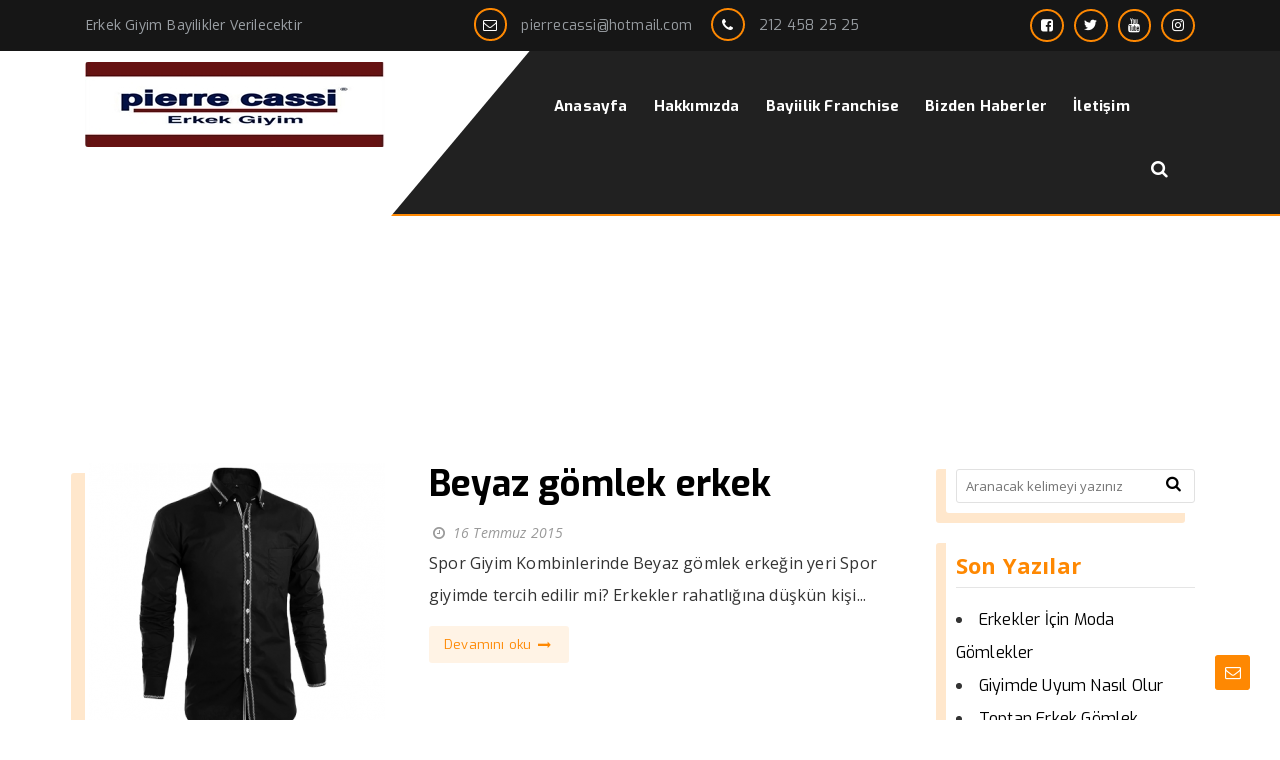

--- FILE ---
content_type: text/html; charset=UTF-8
request_url: https://www.pierrecassi.com/etiketler/ekoseli-takim-elbise
body_size: 9682
content:
<!DOCTYPE html>
<html lang="tr"><head>
	<meta charset="utf-8">
	<title>Pierre Cassi Erkek Giyim İle Şıklığını Yansıt</title>
<meta name="description" content="Toptan Erkek Giyim İmalatı Erkek Takım Elbise Erkek Gömlek Erkek Ceket Erkek Mont Erkek Kaba Erkek Pantolon İmalatı Yapmaktayız Giyim Sektöründe Lider"/>
<meta name="keywords" content="erkek ceket, erkek pantolon, erkek takım elbise, erkek mont, erkek kaban, erkek giyim bayilik, toptan giyim,"/>
<meta name="author" content="Erkek Giyim Bayilik"/>
<meta charset="UTF-8" />
<meta name="viewport" content="width=device-width, initial-scale=1" />
<meta name="theme-color" content="#fe8802" />
<title>  ekoseli takım elbise - Erkek Giyim Bayilik</title>
<link rel="stylesheet" type="text/css" href="https://www.pierrecassi.com/wp-content/themes/vadikurumsalv3/style.css" />
<script>
WebFontConfig = {
    google: { families: [ 'Exo:400,700:latin,latin-ext','Open Sans:400,400i,700:latin,latin-ext' ] }
  };
</script>
<link rel="shortcut icon" href="https://www.pierrecassi.com/wp-content/uploads/2020/07/giyim-bayilik.jpg" type="image/x-icon" />
<link rel="alternate" type="application/rss+xml" title="Erkek Giyim Bayilik RSS Feed" href="https://www.pierrecassi.com/feed" />
<link rel="pingback" href="https://www.pierrecassi.com/xmlrpc.php" />
<!--[if lt IE 9]><script src="https://www.pierrecassi.com/wp-content/themes/vadikurumsalv3/js/html5.js"></script><![endif]-->
<meta name='robots' content='max-image-preview:large' />
	<style>img:is([sizes="auto" i], [sizes^="auto," i]) { contain-intrinsic-size: 3000px 1500px }</style>
	<link rel='dns-prefetch' href='//www.googletagmanager.com' />
<link rel="alternate" type="application/rss+xml" title="Erkek Giyim Bayilik &raquo; ekoseli takım elbise etiket akışı" href="https://www.pierrecassi.com/etiketler/ekoseli-takim-elbise/feed" />

<link rel='stylesheet' id='wp-block-library-css' href='https://www.pierrecassi.com/wp-includes/css/dist/block-library/style.min.css'  media='all' />
<style id='classic-theme-styles-inline-css' type='text/css'>
/*! This file is auto-generated */
.wp-block-button__link{color:#fff;background-color:#32373c;border-radius:9999px;box-shadow:none;text-decoration:none;padding:calc(.667em + 2px) calc(1.333em + 2px);font-size:1.125em}.wp-block-file__button{background:#32373c;color:#fff;text-decoration:none}
</style>
<style id='global-styles-inline-css' type='text/css'>
:root{--wp--preset--aspect-ratio--square: 1;--wp--preset--aspect-ratio--4-3: 4/3;--wp--preset--aspect-ratio--3-4: 3/4;--wp--preset--aspect-ratio--3-2: 3/2;--wp--preset--aspect-ratio--2-3: 2/3;--wp--preset--aspect-ratio--16-9: 16/9;--wp--preset--aspect-ratio--9-16: 9/16;--wp--preset--color--black: #000000;--wp--preset--color--cyan-bluish-gray: #abb8c3;--wp--preset--color--white: #ffffff;--wp--preset--color--pale-pink: #f78da7;--wp--preset--color--vivid-red: #cf2e2e;--wp--preset--color--luminous-vivid-orange: #ff6900;--wp--preset--color--luminous-vivid-amber: #fcb900;--wp--preset--color--light-green-cyan: #7bdcb5;--wp--preset--color--vivid-green-cyan: #00d084;--wp--preset--color--pale-cyan-blue: #8ed1fc;--wp--preset--color--vivid-cyan-blue: #0693e3;--wp--preset--color--vivid-purple: #9b51e0;--wp--preset--gradient--vivid-cyan-blue-to-vivid-purple: linear-gradient(135deg,rgba(6,147,227,1) 0%,rgb(155,81,224) 100%);--wp--preset--gradient--light-green-cyan-to-vivid-green-cyan: linear-gradient(135deg,rgb(122,220,180) 0%,rgb(0,208,130) 100%);--wp--preset--gradient--luminous-vivid-amber-to-luminous-vivid-orange: linear-gradient(135deg,rgba(252,185,0,1) 0%,rgba(255,105,0,1) 100%);--wp--preset--gradient--luminous-vivid-orange-to-vivid-red: linear-gradient(135deg,rgba(255,105,0,1) 0%,rgb(207,46,46) 100%);--wp--preset--gradient--very-light-gray-to-cyan-bluish-gray: linear-gradient(135deg,rgb(238,238,238) 0%,rgb(169,184,195) 100%);--wp--preset--gradient--cool-to-warm-spectrum: linear-gradient(135deg,rgb(74,234,220) 0%,rgb(151,120,209) 20%,rgb(207,42,186) 40%,rgb(238,44,130) 60%,rgb(251,105,98) 80%,rgb(254,248,76) 100%);--wp--preset--gradient--blush-light-purple: linear-gradient(135deg,rgb(255,206,236) 0%,rgb(152,150,240) 100%);--wp--preset--gradient--blush-bordeaux: linear-gradient(135deg,rgb(254,205,165) 0%,rgb(254,45,45) 50%,rgb(107,0,62) 100%);--wp--preset--gradient--luminous-dusk: linear-gradient(135deg,rgb(255,203,112) 0%,rgb(199,81,192) 50%,rgb(65,88,208) 100%);--wp--preset--gradient--pale-ocean: linear-gradient(135deg,rgb(255,245,203) 0%,rgb(182,227,212) 50%,rgb(51,167,181) 100%);--wp--preset--gradient--electric-grass: linear-gradient(135deg,rgb(202,248,128) 0%,rgb(113,206,126) 100%);--wp--preset--gradient--midnight: linear-gradient(135deg,rgb(2,3,129) 0%,rgb(40,116,252) 100%);--wp--preset--font-size--small: 13px;--wp--preset--font-size--medium: 20px;--wp--preset--font-size--large: 36px;--wp--preset--font-size--x-large: 42px;--wp--preset--spacing--20: 0.44rem;--wp--preset--spacing--30: 0.67rem;--wp--preset--spacing--40: 1rem;--wp--preset--spacing--50: 1.5rem;--wp--preset--spacing--60: 2.25rem;--wp--preset--spacing--70: 3.38rem;--wp--preset--spacing--80: 5.06rem;--wp--preset--shadow--natural: 6px 6px 9px rgba(0, 0, 0, 0.2);--wp--preset--shadow--deep: 12px 12px 50px rgba(0, 0, 0, 0.4);--wp--preset--shadow--sharp: 6px 6px 0px rgba(0, 0, 0, 0.2);--wp--preset--shadow--outlined: 6px 6px 0px -3px rgba(255, 255, 255, 1), 6px 6px rgba(0, 0, 0, 1);--wp--preset--shadow--crisp: 6px 6px 0px rgba(0, 0, 0, 1);}:where(.is-layout-flex){gap: 0.5em;}:where(.is-layout-grid){gap: 0.5em;}body .is-layout-flex{display: flex;}.is-layout-flex{flex-wrap: wrap;align-items: center;}.is-layout-flex > :is(*, div){margin: 0;}body .is-layout-grid{display: grid;}.is-layout-grid > :is(*, div){margin: 0;}:where(.wp-block-columns.is-layout-flex){gap: 2em;}:where(.wp-block-columns.is-layout-grid){gap: 2em;}:where(.wp-block-post-template.is-layout-flex){gap: 1.25em;}:where(.wp-block-post-template.is-layout-grid){gap: 1.25em;}.has-black-color{color: var(--wp--preset--color--black) !important;}.has-cyan-bluish-gray-color{color: var(--wp--preset--color--cyan-bluish-gray) !important;}.has-white-color{color: var(--wp--preset--color--white) !important;}.has-pale-pink-color{color: var(--wp--preset--color--pale-pink) !important;}.has-vivid-red-color{color: var(--wp--preset--color--vivid-red) !important;}.has-luminous-vivid-orange-color{color: var(--wp--preset--color--luminous-vivid-orange) !important;}.has-luminous-vivid-amber-color{color: var(--wp--preset--color--luminous-vivid-amber) !important;}.has-light-green-cyan-color{color: var(--wp--preset--color--light-green-cyan) !important;}.has-vivid-green-cyan-color{color: var(--wp--preset--color--vivid-green-cyan) !important;}.has-pale-cyan-blue-color{color: var(--wp--preset--color--pale-cyan-blue) !important;}.has-vivid-cyan-blue-color{color: var(--wp--preset--color--vivid-cyan-blue) !important;}.has-vivid-purple-color{color: var(--wp--preset--color--vivid-purple) !important;}.has-black-background-color{background-color: var(--wp--preset--color--black) !important;}.has-cyan-bluish-gray-background-color{background-color: var(--wp--preset--color--cyan-bluish-gray) !important;}.has-white-background-color{background-color: var(--wp--preset--color--white) !important;}.has-pale-pink-background-color{background-color: var(--wp--preset--color--pale-pink) !important;}.has-vivid-red-background-color{background-color: var(--wp--preset--color--vivid-red) !important;}.has-luminous-vivid-orange-background-color{background-color: var(--wp--preset--color--luminous-vivid-orange) !important;}.has-luminous-vivid-amber-background-color{background-color: var(--wp--preset--color--luminous-vivid-amber) !important;}.has-light-green-cyan-background-color{background-color: var(--wp--preset--color--light-green-cyan) !important;}.has-vivid-green-cyan-background-color{background-color: var(--wp--preset--color--vivid-green-cyan) !important;}.has-pale-cyan-blue-background-color{background-color: var(--wp--preset--color--pale-cyan-blue) !important;}.has-vivid-cyan-blue-background-color{background-color: var(--wp--preset--color--vivid-cyan-blue) !important;}.has-vivid-purple-background-color{background-color: var(--wp--preset--color--vivid-purple) !important;}.has-black-border-color{border-color: var(--wp--preset--color--black) !important;}.has-cyan-bluish-gray-border-color{border-color: var(--wp--preset--color--cyan-bluish-gray) !important;}.has-white-border-color{border-color: var(--wp--preset--color--white) !important;}.has-pale-pink-border-color{border-color: var(--wp--preset--color--pale-pink) !important;}.has-vivid-red-border-color{border-color: var(--wp--preset--color--vivid-red) !important;}.has-luminous-vivid-orange-border-color{border-color: var(--wp--preset--color--luminous-vivid-orange) !important;}.has-luminous-vivid-amber-border-color{border-color: var(--wp--preset--color--luminous-vivid-amber) !important;}.has-light-green-cyan-border-color{border-color: var(--wp--preset--color--light-green-cyan) !important;}.has-vivid-green-cyan-border-color{border-color: var(--wp--preset--color--vivid-green-cyan) !important;}.has-pale-cyan-blue-border-color{border-color: var(--wp--preset--color--pale-cyan-blue) !important;}.has-vivid-cyan-blue-border-color{border-color: var(--wp--preset--color--vivid-cyan-blue) !important;}.has-vivid-purple-border-color{border-color: var(--wp--preset--color--vivid-purple) !important;}.has-vivid-cyan-blue-to-vivid-purple-gradient-background{background: var(--wp--preset--gradient--vivid-cyan-blue-to-vivid-purple) !important;}.has-light-green-cyan-to-vivid-green-cyan-gradient-background{background: var(--wp--preset--gradient--light-green-cyan-to-vivid-green-cyan) !important;}.has-luminous-vivid-amber-to-luminous-vivid-orange-gradient-background{background: var(--wp--preset--gradient--luminous-vivid-amber-to-luminous-vivid-orange) !important;}.has-luminous-vivid-orange-to-vivid-red-gradient-background{background: var(--wp--preset--gradient--luminous-vivid-orange-to-vivid-red) !important;}.has-very-light-gray-to-cyan-bluish-gray-gradient-background{background: var(--wp--preset--gradient--very-light-gray-to-cyan-bluish-gray) !important;}.has-cool-to-warm-spectrum-gradient-background{background: var(--wp--preset--gradient--cool-to-warm-spectrum) !important;}.has-blush-light-purple-gradient-background{background: var(--wp--preset--gradient--blush-light-purple) !important;}.has-blush-bordeaux-gradient-background{background: var(--wp--preset--gradient--blush-bordeaux) !important;}.has-luminous-dusk-gradient-background{background: var(--wp--preset--gradient--luminous-dusk) !important;}.has-pale-ocean-gradient-background{background: var(--wp--preset--gradient--pale-ocean) !important;}.has-electric-grass-gradient-background{background: var(--wp--preset--gradient--electric-grass) !important;}.has-midnight-gradient-background{background: var(--wp--preset--gradient--midnight) !important;}.has-small-font-size{font-size: var(--wp--preset--font-size--small) !important;}.has-medium-font-size{font-size: var(--wp--preset--font-size--medium) !important;}.has-large-font-size{font-size: var(--wp--preset--font-size--large) !important;}.has-x-large-font-size{font-size: var(--wp--preset--font-size--x-large) !important;}
:where(.wp-block-post-template.is-layout-flex){gap: 1.25em;}:where(.wp-block-post-template.is-layout-grid){gap: 1.25em;}
:where(.wp-block-columns.is-layout-flex){gap: 2em;}:where(.wp-block-columns.is-layout-grid){gap: 2em;}
:root :where(.wp-block-pullquote){font-size: 1.5em;line-height: 1.6;}
</style>
<link rel='stylesheet' id='rs-plugin-settings-css' href='https://www.pierrecassi.com/wp-content/plugins/revslider/public/assets/css/rs6.css'  media='all' />
<style id='rs-plugin-settings-inline-css' type='text/css'>
#rs-demo-id {}
</style>

<!-- Google tag (gtag.js) snippet added by Site Kit -->

<!-- Google Analytics snippet added by Site Kit -->
<script  src="https://www.googletagmanager.com/gtag/js?id=GT-M6XVNNB" id="google_gtagjs-js" async></script>
<script  id="google_gtagjs-js-after">
/* <![CDATA[ */
window.dataLayer = window.dataLayer || [];function gtag(){dataLayer.push(arguments);}
gtag("set","linker",{"domains":["www.pierrecassi.com"]});
gtag("js", new Date());
gtag("set", "developer_id.dZTNiMT", true);
gtag("config", "GT-M6XVNNB");
/* ]]> */
</script>

<!-- End Google tag (gtag.js) snippet added by Site Kit -->
<meta name="generator" content="Site Kit by Google 1.124.0" />
<!-- Site Kit tarafından eklenen Google AdSense meta etiketleri -->
<meta name="google-adsense-platform-account" content="ca-host-pub-2644536267352236">
<meta name="google-adsense-platform-domain" content="sitekit.withgoogle.com">
<!-- Site Kit tarafından eklenen Google AdSense meta etiketlerine son verin -->
<style type="text/css">.recentcomments a{display:inline !important;padding:0 !important;margin:0 !important;}</style><meta name="generator" content="Powered by Slider Revolution 6.3.1 - responsive, Mobile-Friendly Slider Plugin for WordPress with comfortable drag and drop interface." />
<link rel="icon" href="https://www.pierrecassi.com/wp-content/uploads/2018/08/cropped-erkek-giyim-2-32x32.png" sizes="32x32" />
<link rel="icon" href="https://www.pierrecassi.com/wp-content/uploads/2018/08/cropped-erkek-giyim-2-192x192.png" sizes="192x192" />
<link rel="apple-touch-icon" href="https://www.pierrecassi.com/wp-content/uploads/2018/08/cropped-erkek-giyim-2-180x180.png" />
<meta name="msapplication-TileImage" content="https://www.pierrecassi.com/wp-content/uploads/2018/08/cropped-erkek-giyim-2-270x270.png" />
<script type="text/javascript">function setREVStartSize(e){
			//window.requestAnimationFrame(function() {				 
				window.RSIW = window.RSIW===undefined ? window.innerWidth : window.RSIW;	
				window.RSIH = window.RSIH===undefined ? window.innerHeight : window.RSIH;	
				try {								
					var pw = document.getElementById(e.c).parentNode.offsetWidth,
						newh;
					pw = pw===0 || isNaN(pw) ? window.RSIW : pw;
					e.tabw = e.tabw===undefined ? 0 : parseInt(e.tabw);
					e.thumbw = e.thumbw===undefined ? 0 : parseInt(e.thumbw);
					e.tabh = e.tabh===undefined ? 0 : parseInt(e.tabh);
					e.thumbh = e.thumbh===undefined ? 0 : parseInt(e.thumbh);
					e.tabhide = e.tabhide===undefined ? 0 : parseInt(e.tabhide);
					e.thumbhide = e.thumbhide===undefined ? 0 : parseInt(e.thumbhide);
					e.mh = e.mh===undefined || e.mh=="" || e.mh==="auto" ? 0 : parseInt(e.mh,0);		
					if(e.layout==="fullscreen" || e.l==="fullscreen") 						
						newh = Math.max(e.mh,window.RSIH);					
					else{					
						e.gw = Array.isArray(e.gw) ? e.gw : [e.gw];
						for (var i in e.rl) if (e.gw[i]===undefined || e.gw[i]===0) e.gw[i] = e.gw[i-1];					
						e.gh = e.el===undefined || e.el==="" || (Array.isArray(e.el) && e.el.length==0)? e.gh : e.el;
						e.gh = Array.isArray(e.gh) ? e.gh : [e.gh];
						for (var i in e.rl) if (e.gh[i]===undefined || e.gh[i]===0) e.gh[i] = e.gh[i-1];
											
						var nl = new Array(e.rl.length),
							ix = 0,						
							sl;					
						e.tabw = e.tabhide>=pw ? 0 : e.tabw;
						e.thumbw = e.thumbhide>=pw ? 0 : e.thumbw;
						e.tabh = e.tabhide>=pw ? 0 : e.tabh;
						e.thumbh = e.thumbhide>=pw ? 0 : e.thumbh;					
						for (var i in e.rl) nl[i] = e.rl[i]<window.RSIW ? 0 : e.rl[i];
						sl = nl[0];									
						for (var i in nl) if (sl>nl[i] && nl[i]>0) { sl = nl[i]; ix=i;}															
						var m = pw>(e.gw[ix]+e.tabw+e.thumbw) ? 1 : (pw-(e.tabw+e.thumbw)) / (e.gw[ix]);					
						newh =  (e.gh[ix] * m) + (e.tabh + e.thumbh);
					}				
					if(window.rs_init_css===undefined) window.rs_init_css = document.head.appendChild(document.createElement("style"));					
					document.getElementById(e.c).height = newh+"px";
					window.rs_init_css.innerHTML += "#"+e.c+"_wrapper { height: "+newh+"px }";				
				} catch(e){
					console.log("Failure at Presize of Slider:" + e)
				}					   
			//});
		  };</script>
</head>
<body class="archive tag tag-ekoseli-takim-elbise tag-8782 wp-theme-vadikurumsalv3">
<header id="head">
	<div class="site-head section group">
		<div id="topbar">
			<div class="wrap">
			<div class="col span4">
				Erkek Giyim Bayilikler Verilecektir			</div>
			<div class="infobox col span5">
				<span><i class="icon-mail"></i> <a href="/cdn-cgi/l/email-protection#43332a26313126202230302a032b2c372e222a2f6d202c2e"><span class="__cf_email__" data-cfemail="84f4ede1f6f6e1e7e5f7f7edc4ecebf0e9e5ede8aae7ebe9">[email&#160;protected]</span></a></span>
				<span><i class="icon-phone"></i> <a href="tel:212 458 25 25">212 458 25 25</a></span>
			</div>
			<div class="col span3">
<ul class="topsocial"><li><a href="https://www.facebook.com/Pierrecassitr/" target="_blank"><i class="sosyalicon icon-facebook-squared"></i></a></li><li><a href="https://twitter.com/wingsmen" target="_blank"><i class="sosyalicon icon-twitter-1"></i></a></li><li><a href="https://www.youtube.com/user/recepural" target="_blank"><i class="sosyalicon icon-youtube"></i></a></li><li><a href="https://www.instagram.com/pierrecass/" target="_blank"><i class="sosyalicon icon-instagram"></i></a></li>			</div>
			</div>
		<div class="clear"></div>
		</div>
		<div id="fixmenu">
	<div class="wrap logomenu">
		<div id="logoalani" class="col span5">
			<div id="logo">
<span>	<a href="https://www.pierrecassi.com" title="Erkek Giyim Bayilik">
		<img src="https://www.pierrecassi.com/wp-content/uploads/2020/07/giyim-bayilik-1.jpg" alt="Erkek Giyim Bayilik" />
	</a>
</span>			</div>

		</div>
		<div id="menualani" class="col span7">
			<div id="navmenu">
		<nav>
<a class="mobnav_bar" href="#"></a><div class="mobil_menu"><a class="mobnav_close" href="#"><i class="icon-cancel"></i></a><ul id="menu-ana-menu" class="mobilmenu"><li id="menu-item-12" class="menu-item menu-item-type-post_type menu-item-object-page menu-item-home"><a title="						" href="https://www.pierrecassi.com/"><span>Anasayfa</span></a></li>
<li id="menu-item-44" class="menu-item menu-item-type-post_type menu-item-object-page"><a title="						" href="https://www.pierrecassi.com/hakkimizda"><span>Hakkımızda</span></a></li>
<li id="menu-item-68853" class="menu-item menu-item-type-post_type menu-item-object-page"><a href="https://www.pierrecassi.com/bayiilik-franchise"><span>Bayiilik Franchise</span></a></li>
<li id="menu-item-68768" class="menu-item menu-item-type-taxonomy menu-item-object-category"><a href="https://www.pierrecassi.com/kategori/bizden-haberler"><span>Bizden Haberler</span></a></li>
<li id="menu-item-46" class="menu-item menu-item-type-post_type menu-item-object-page"><a title="						" href="https://www.pierrecassi.com/iletisim"><span>İletişim</span></a></li>
<li><form class="search-form" action="/index.php" method="get" role="search">
	<label>
		<input class="search-field" type="search" title="Aranacak kelimeyi yazınız" name="s" value="" placeholder="Aranacak kelimeyi yazınız">
	</label>
	<button type="submit"><i class="icon-search"></i></button>
	<input type="hidden" name="post_type" value="product,post" /><div class="clear"></div>
</form></li>
<li class="ekmenu sosyalicon"><a href="https://www.facebook.com/Pierrecassitr/" target="_blank"><i class="icon-facebook-squared"></i></a></li><li class="ekmenu sosyalicon"><a href="https://twitter.com/wingsmen" target="_blank"><i class="icon-twitter-1"></i></a></li><li class="ekmenu sosyalicon"><a href="https://www.youtube.com/user/recepural" target="_blank"><i class="icon-youtube"></i></a></li><li class="ekmenu sosyalicon"><a href="https://www.instagram.com/pierrecass/" target="_blank"><i class="icon-instagram"></i></a></li></ul></div><ul id="anamenu" class="sf-menu"><li class="menu-item menu-item-type-post_type menu-item-object-page menu-item-home"><a title="						" href="https://www.pierrecassi.com/"><span>Anasayfa</span></a></li>
<li class="menu-item menu-item-type-post_type menu-item-object-page"><a title="						" href="https://www.pierrecassi.com/hakkimizda"><span>Hakkımızda</span></a></li>
<li class="menu-item menu-item-type-post_type menu-item-object-page"><a href="https://www.pierrecassi.com/bayiilik-franchise"><span>Bayiilik Franchise</span></a></li>
<li class="menu-item menu-item-type-taxonomy menu-item-object-category"><a href="https://www.pierrecassi.com/kategori/bizden-haberler"><span>Bizden Haberler</span></a></li>
<li class="menu-item menu-item-type-post_type menu-item-object-page"><a title="						" href="https://www.pierrecassi.com/iletisim"><span>İletişim</span></a></li>
<li class="ekmenu arama">
	<a href="#" class="icon-search"></a>
	<div class="aramaform">
		<form class="search-form" action="/index.php" method="get" role="search">
	<label>
		<input class="search-field" type="search" title="Aranacak kelimeyi yazınız" name="s" value="" placeholder="Aranacak kelimeyi yazınız">
	</label>
	<button type="submit"><i class="icon-search"></i></button>
	<input type="hidden" name="post_type" value="product,post" /><div class="clear"></div>
</form>	</div>
</li>
</ul>		</nav>
			</div>
		</div>
	<div class="clear"></div>
	</div>
	<div class="clear"></div>
	</div>
	</div>
</header><div id="page_title">
	<div class="wrap">
		<h1 class="col span8">ekoseli takım elbise</h1>
				<div class="navigasyon col span4">
<div class="navi"><ol itemscope itemtype="http://schema.org/BreadcrumbList"><li itemprop="itemListElement" itemscope itemtype="http://schema.org/ListItem"><a itemprop="item" title="Erkek Giyim Bayilik" href="https://www.pierrecassi.com"><span itemprop="name">Anasayfa</span></a><meta itemprop="position" content="1" /></li> <span class="seperator"> &rsaquo;&rsaquo; </span> <li itemprop="itemListElement" itemscope itemtype="http://schema.org/ListItem"><span itemprop="name"><meta itemprop="position" content="3" />ekoseli takım elbise</span></li></ol></div>		</div>
		<div class="clear"></div>
	</div>
</div>
<div id="single_content">
	<div class="wrap">
		<div class="listeleme col span9">
<div class="loadpost"><article class="arsiv_yazi" itemscope itemtype="http://schema.org/Article">
<div class="postimg">
	<a href="https://www.pierrecassi.com/erkek-giyim-bayilik/beyaz-gomlek-erkek">
		<img width="296" height="263" src="https://www.pierrecassi.com/wp-content/uploads/2015/07/Beyaz-gomlek-erkek-296x263.png" class=" wp-post-image" alt="Beyaz gömlek erkek" itemprop="image" decoding="async" fetchpriority="high" />		<i class="icon-link"></i>
	</a>
</div>
<div class="post-wrap">
	<h2 class="post-title" itemprop="name">
		<a href="https://www.pierrecassi.com/erkek-giyim-bayilik/beyaz-gomlek-erkek" rel="bookmark">Beyaz gömlek erkek</a>
	</h2>
	<div class="tarih icon-clock">
		<time datetime="2015-07-16">16 Temmuz 2015</time>
	</div>
	<div class="post-content">
		<p>Spor Giyim Kombinlerinde Beyaz gömlek erkeğin yeri

Spor giyimde tercih edilir mi?

Erkekler rahatlığına düşkün kişi...</p>
	</div>
	<div class="devami button">
		<a href="https://www.pierrecassi.com/erkek-giyim-bayilik/beyaz-gomlek-erkek" rel="bookmark">Devamını oku <i class="icon-right-thin"></i></a>
	</div>
</div>
</article></div><div class="loadpost"><article class="arsiv_yazi" itemscope itemtype="http://schema.org/Article">
<div class="postimg">
	<a href="https://www.pierrecassi.com/erkek-giyim-bayilik/erkek-giyiminde-farklilik-olusturan-tasarimlar">
		<img width="296" height="263" src="https://www.pierrecassi.com/wp-content/uploads/2015/05/Erkek-Giyiminde-Farklilik-Olusturan-Tasarimlar-296x263.jpg" class=" wp-post-image" alt="Erkek Giyiminde Farklılık Oluşturan Tasarımlar" itemprop="image" decoding="async" />		<i class="icon-link"></i>
	</a>
</div>
<div class="post-wrap">
	<h2 class="post-title" itemprop="name">
		<a href="https://www.pierrecassi.com/erkek-giyim-bayilik/erkek-giyiminde-farklilik-olusturan-tasarimlar" rel="bookmark">Erkek Giyiminde Farklılık Oluşturan Tasarımlar</a>
	</h2>
	<div class="tarih icon-clock">
		<time datetime="2015-05-28">28 Mayıs 2015</time>
	</div>
	<div class="post-content">
		<p>Erkek Giyiminde Farklılık Oluşturan Tasarımlar.
Pierre cassi bay giyim modellerinde, günümüzde birçok markanın nihai de...</p>
	</div>
	<div class="devami button">
		<a href="https://www.pierrecassi.com/erkek-giyim-bayilik/erkek-giyiminde-farklilik-olusturan-tasarimlar" rel="bookmark">Devamını oku <i class="icon-right-thin"></i></a>
	</div>
</div>
</article></div><div class="clear"></div><div class="sayfalama"><ul><li></li></ul></div>		</div>
		<aside id="sidebar" class="col span3">
<div class="temayan widget_search"><form class="search-form" action="/index.php" method="get" role="search">
	<label>
		<input class="search-field" type="search" title="Aranacak kelimeyi yazınız" name="s" value="" placeholder="Aranacak kelimeyi yazınız">
	</label>
	<button type="submit"><i class="icon-search"></i></button>
	<input type="hidden" name="post_type" value="product,post" /><div class="clear"></div>
</form></div>
		<div class="temayan widget_recent_entries">
		<div class="yankapsa"><div class="yanbaslik">Son Yazılar</div></div>
		<ul>
											<li>
					<a href="https://www.pierrecassi.com/erkek-giyim-bayilik/erkekler-icin-moda-gomlekler">Erkekler İçin Moda Gömlekler</a>
									</li>
											<li>
					<a href="https://www.pierrecassi.com/erkek-giyim-bayilik/giyimde-uyum-nasil-olur">Giyimde Uyum Nasıl Olur</a>
									</li>
											<li>
					<a href="https://www.pierrecassi.com/erkek-giyim-bayilik/toptan-erkek-gomlek-istanbul">Toptan Erkek Gömlek İstanbul</a>
									</li>
											<li>
					<a href="https://www.pierrecassi.com/erkek-giyim-bayilik/erkek-gomlegi-imalati-toptan-satis">Erkek Gömleği İmalatı Toptan Satış</a>
									</li>
											<li>
					<a href="https://www.pierrecassi.com/erkek-giyim-bayilik/toptan-erkek-takim-elbise-imalati">Toptan Erkek Takım Elbise İmalatı</a>
									</li>
					</ul>

		</div><div class="temayan widget_recent_comments"><div class="yankapsa"><div class="yanbaslik">Son yorumlar</div></div><ul id="recentcomments"><li class="recentcomments"><a href="https://www.pierrecassi.com/erkek-giyim-bayilik/takim-elbise-2021-modelleri#comment-59">Takım Elbise 2021 Modelleri</a> için <span class="comment-author-link"><a href="https://www.pierrecassi.com" class="url" rel="ugc">Ulas Özer</a></span></li><li class="recentcomments"><a href="https://www.pierrecassi.com/erkek-giyim-bayilik/erkek-giyim-tarzi#comment-32">Erkek giyim tarzı</a> için <span class="comment-author-link"><a href="http://pierrecassi.com" class="url" rel="ugc external nofollow">erkek giyim tarzı</a></span></li><li class="recentcomments"><a href="https://www.pierrecassi.com/erkek-giyim-bayilik/ucuz-takim-elbise-istanbul#comment-33">ucuz takım elbise istanbul</a> için <span class="comment-author-link"><a href="http://Fecobook" class="url" rel="ugc external nofollow">Ucuz takım elbise istanbul a</a></span></li><li class="recentcomments"><a href="https://www.pierrecassi.com/erkek-giyim-bayilik/erkek-giyim-bayiilik-sartlari#comment-34">Erkek Giyim Bayiilik Şartları</a> için <span class="comment-author-link"><a href="http://terziyasar55" class="url" rel="ugc external nofollow">yaşar</a></span></li><li class="recentcomments"><a href="https://www.pierrecassi.com/erkek-giyim-bayilik/palto-kasmir-cashmere-kase-dublefaks#comment-35">Palto &#8211; Kaşmir &#8211; Cashmere &#8211; Kaşe &#8211; Dublefaks</a> için <span class="comment-author-link">Durmus Üzümcü</span></li></ul></div><div class="clear"></div>
</aside>	</div>
<div class="clear"></div>
</div>
<footer id="footer">
	<div class="section group">
		<div class="wrap">
		<div class="foowidget col span3">
			<div class="temayan widget_text"><div class="yankapsa"><div class="yanbaslik">Pierrecassi</div></div>			<div class="textwidget"><p>Ürünlerimiz<br />
Erkek Takım Elbise<br />
Erkek Ceket<br />
Erkek Gömlek<br />
Erkek Mont Kaban Palto<br />
Erkek Kemer<br />
Erkek Kravat<br />
Erkek Giyim Bayilik</p>
</div>
		</div>		</div>
		<div class="foowidget col span3">
			<div class="temayan widget_kategoriposts"><div class="yankapsa"><div class="yanbaslik">BİZDEN HABERLER</div></div><div class="kategoriyazilari">
<article class="bilesen_yazi" itemscope itemtype="http://schema.org/Article">
<div class="postimg">
	<a href="https://www.pierrecassi.com/erkek-giyim-bayilik/erkekler-icin-moda-gomlekler">
		<img width="75" height="75" src="https://www.pierrecassi.com/wp-content/uploads/2025/01/Erkekler-Icin-Moda-Gomlekler-75x75.jpg" class=" wp-post-image" alt="Erkekler İçin Moda Gömlekler" itemprop="image" decoding="async" loading="lazy" srcset="https://www.pierrecassi.com/wp-content/uploads/2025/01/Erkekler-Icin-Moda-Gomlekler-75x75.jpg 75w, https://www.pierrecassi.com/wp-content/uploads/2025/01/Erkekler-Icin-Moda-Gomlekler-300x300.jpg 300w, https://www.pierrecassi.com/wp-content/uploads/2025/01/Erkekler-Icin-Moda-Gomlekler-150x150.jpg 150w, https://www.pierrecassi.com/wp-content/uploads/2025/01/Erkekler-Icin-Moda-Gomlekler-768x768.jpg 768w, https://www.pierrecassi.com/wp-content/uploads/2025/01/Erkekler-Icin-Moda-Gomlekler.jpg 1024w" sizes="auto, (max-width: 75px) 100vw, 75px" />	</a>
</div>
<div class="post-wrap">
	<h3 class="post-title" itemprop="name">
		<a href="https://www.pierrecassi.com/erkek-giyim-bayilik/erkekler-icin-moda-gomlekler" rel="bookmark">Erkekler İçin Moda Gömlekler</a>
	</h3>
		<div class="tarih icon-clock">
		<time datetime="2025-01-9">9 Ocak 2025</time>
	</div>
	</div>
</article><article class="bilesen_yazi" itemscope itemtype="http://schema.org/Article">
<div class="postimg">
	<a href="https://www.pierrecassi.com/erkek-giyim-bayilik/giyimde-uyum-nasil-olur">
		<img width="75" height="75" src="https://www.pierrecassi.com/wp-content/uploads/2024/12/Giyimde-Uyum-Nasil-Olur-75x75.jpg" class=" wp-post-image" alt="Giyimde Uyum Nasıl Olur" itemprop="image" decoding="async" loading="lazy" srcset="https://www.pierrecassi.com/wp-content/uploads/2024/12/Giyimde-Uyum-Nasil-Olur-75x75.jpg 75w, https://www.pierrecassi.com/wp-content/uploads/2024/12/Giyimde-Uyum-Nasil-Olur-300x300.jpg 300w, https://www.pierrecassi.com/wp-content/uploads/2024/12/Giyimde-Uyum-Nasil-Olur-150x150.jpg 150w, https://www.pierrecassi.com/wp-content/uploads/2024/12/Giyimde-Uyum-Nasil-Olur-768x768.jpg 768w, https://www.pierrecassi.com/wp-content/uploads/2024/12/Giyimde-Uyum-Nasil-Olur.jpg 1024w" sizes="auto, (max-width: 75px) 100vw, 75px" />	</a>
</div>
<div class="post-wrap">
	<h3 class="post-title" itemprop="name">
		<a href="https://www.pierrecassi.com/erkek-giyim-bayilik/giyimde-uyum-nasil-olur" rel="bookmark">Giyimde Uyum Nasıl Olur</a>
	</h3>
		<div class="tarih icon-clock">
		<time datetime="2024-12-23">23 Aralık 2024</time>
	</div>
	</div>
</article><article class="bilesen_yazi" itemscope itemtype="http://schema.org/Article">
<div class="postimg">
	<a href="https://www.pierrecassi.com/erkek-giyim-bayilik/toptan-erkek-gomlek-istanbul">
		<img width="75" height="75" src="https://www.pierrecassi.com/wp-content/uploads/2023/11/Erkek-Gomlek-Modelleri-75x75.jpg" class=" wp-post-image" alt="Toptan Erkek Gömlek İstanbul" itemprop="image" decoding="async" loading="lazy" srcset="https://www.pierrecassi.com/wp-content/uploads/2023/11/Erkek-Gomlek-Modelleri-75x75.jpg 75w, https://www.pierrecassi.com/wp-content/uploads/2023/11/Erkek-Gomlek-Modelleri-300x300.jpg 300w, https://www.pierrecassi.com/wp-content/uploads/2023/11/Erkek-Gomlek-Modelleri-150x150.jpg 150w, https://www.pierrecassi.com/wp-content/uploads/2023/11/Erkek-Gomlek-Modelleri-768x768.jpg 768w, https://www.pierrecassi.com/wp-content/uploads/2023/11/Erkek-Gomlek-Modelleri.jpg 1024w" sizes="auto, (max-width: 75px) 100vw, 75px" />	</a>
</div>
<div class="post-wrap">
	<h3 class="post-title" itemprop="name">
		<a href="https://www.pierrecassi.com/erkek-giyim-bayilik/toptan-erkek-gomlek-istanbul" rel="bookmark">Toptan Erkek Gömlek İstanbul</a>
	</h3>
		<div class="tarih icon-clock">
		<time datetime="2023-11-8">8 Kasım 2023</time>
	</div>
	</div>
</article><div class="clear"></div>
</div>
</div>		</div>
		<div class="foowidget col span3">
			<div class="temayan widget_nav_menu"><div class="yankapsa"><div class="yanbaslik">BAĞLANTILAR</div></div><div class="menu-ana-menu-container"><ul id="menu-ana-menu-1" class="menu"><li class="menu-item menu-item-type-post_type menu-item-object-page menu-item-home menu-item-12"><a href="https://www.pierrecassi.com/" title="						">Anasayfa</a></li>
<li class="menu-item menu-item-type-post_type menu-item-object-page menu-item-44"><a href="https://www.pierrecassi.com/hakkimizda" title="						">Hakkımızda</a></li>
<li class="menu-item menu-item-type-post_type menu-item-object-page menu-item-68853"><a href="https://www.pierrecassi.com/bayiilik-franchise">Bayiilik Franchise</a></li>
<li class="menu-item menu-item-type-taxonomy menu-item-object-category menu-item-68768"><a href="https://www.pierrecassi.com/kategori/bizden-haberler">Bizden Haberler</a></li>
<li class="menu-item menu-item-type-post_type menu-item-object-page menu-item-46"><a href="https://www.pierrecassi.com/iletisim" title="						">İletişim</a></li>
</ul></div></div>		</div>
		<div class="foowidget col span3">
			<div class="temayan widget_adres-bilgileri"><div class="yankapsa"><div class="yanbaslik">ADRES</div></div><ul class="adres_bilgileri">
	<li><i class="icon-location"></i> <div>Nişanca Mah. Türkeli Cad Mabeyinci Yokuşu No:24 Fatih/İstanbul</div></li>
	<li><i class="icon-phone"></i> <div>(212) 458 25 25</div></li>
	<li><i class="icon-phone"></i> <div>(532) 300 86 65</div></li>
	<li><i class="icon-envelope-open"></i> <div><a href="/cdn-cgi/l/email-protection" class="__cf_email__" data-cfemail="32425b57404057515341415b72555f535b5e1c515d5f">[email&#160;protected]</a></div></li>
	<li><i class="icon-clock"></i> <div>Hafta İçi -  08:00-19:00</div></li>
	<li><i class="icon-clock"></i> <div>Hafta Sonu -  08:00-14:00</div></li>
<div class="clear"></div>
</ul>
</div><div class="widget_text temayan widget_custom_html"><div class="yankapsa"><div class="yanbaslik">İletişim</div></div><div class="textwidget custom-html-widget"><td><a href="https://t.me/pierrecassi"><img src="/wp-content/uploads/2021/01/telegram.png" height="20px" /> Telegram</a> |
<a href="https://api.whatsapp.com/send?phone=+905323008665"><img class="float right" src="https://www.pierrecassi.com/wp-content/uploads/2021/01/whatsapp-Logo.png" alt="iletişim" height="20px"/> Whatsapp</a> </td></div></div>		</div>
		</div>
	</div>
	<div class="copyright section group">
		<div class="wrap">
			<div class="col span8">
				© Erkek Giyim Bayilik - Pierrecassi.com			</div>
			<div class="col span4">
<ul id="footermenu" class="footermenu"><li id="menu-item-55" class="menu-item menu-item-type-post_type menu-item-object-page menu-item-55"><a href="https://www.pierrecassi.com/hakkimizda" title="
						">Hakkımızda</a></li>
<li id="menu-item-56" class="menu-item menu-item-type-post_type menu-item-object-page menu-item-56"><a href="https://www.pierrecassi.com/yardim" title="
						">Yardım</a></li>
<li id="menu-item-57" class="menu-item menu-item-type-post_type menu-item-object-page menu-item-57"><a href="https://www.pierrecassi.com/iletisim" title="
						">İletişim</a></li>
</ul>			</div>
		</div>
	</div>
	<div class="clear"></div>
<!-- Google tag (gtag.js) -->
<script data-cfasync="false" src="/cdn-cgi/scripts/5c5dd728/cloudflare-static/email-decode.min.js"></script><script async src="https://www.googletagmanager.com/gtag/js?id=G-J1M0QNTQHD"></script>
<script>
  window.dataLayer = window.dataLayer || [];
  function gtag(){dataLayer.push(arguments);}
  gtag('js', new Date());

  gtag('config', 'G-J1M0QNTQHD');
</script>
</footer>
<div class="anahizliform">
	<a href="#" id="hizliform" title="Hizli Form"><i class="icon-mail"></i></a>
	<div class="hizliformkod">[contact-form-7 id="68715"]</div>
</div>
<a href="#" id="yukari" title="Yukari git"><i class="icon-up-open-mini"></i></a>
<script src="https://www.pierrecassi.com/wp-content/themes/vadikurumsalv3/js/jquery.js"></script>
<script type="speculationrules">
{"prefetch":[{"source":"document","where":{"and":[{"href_matches":"\/*"},{"not":{"href_matches":["\/wp-*.php","\/wp-admin\/*","\/wp-content\/uploads\/*","\/wp-content\/*","\/wp-content\/plugins\/*","\/wp-content\/themes\/vadikurumsalv3\/*","\/*\\?(.+)"]}},{"not":{"selector_matches":"a[rel~=\"nofollow\"]"}},{"not":{"selector_matches":".no-prefetch, .no-prefetch a"}}]},"eagerness":"conservative"}]}
</script>
<script>jQuery(document).ready(function($){
	$( '.listeleme' ).infiniteLoad({
			'navSelector':'.sayfalama',
			'contentSelector':'.listeleme',
			'nextSelector':'.sayfalama a',
			'itemSelector':'.loadpost',
			'paginationType':'more',
			'loadingImage':'<i class="icon-spin2 animate-spin"></i> Yükleniyor',
			'loadingButtonLabel':'Daha Fazla Göster',
			'loadingButtonClass':'dahafazla',
			'loadingFinishedText':'Gösterilecek içerik kalmadı.',
		}								  
	);
});</script><link rel='stylesheet' id='TemaVadisi_custom_css-css' href='https://www.pierrecassi.com/wp-content/themes/vadikurumsalv3/css/custom.css'  media='all' />
<style id='TemaVadisi_custom_css-inline-css' type='text/css'>
body {font-family:'Open Sans', sans-serif;font-size:16px;}a, .timer {font-family:'Exo', sans-serif;}a:hover,.commentlist li.comment-author-admin .fn:before,.heading_widget b,.tvliste li:before,.tablofiyat,.musteriadi,.devami a,#sidebar .yanbaslik,.content_meta i,.content_meta a,.postnavi span,.postnavi a:hover,.woocommerce .woocommerce-result-count,.woocommerce div.product .summary p.price,.woocommerce div.product .summary span.price,.mobnav_bar{color:#fe8802;}h1, h2, h3, h4, h5, h6, .heading_title {font-family:'Exo', serif;}textarea:active,textarea:focus,input[type=text]:active,input[type=url]:active,input[type=tel]:active,input[type=email]:active,input[type=search]:active,input[type=text]:focus,input[type=url]:focus,input[type=tel]:focus,input[type=email]:focus,input[type=search]:focus,[type="number"]:hover,.sosyalicon,.infobox i,.sf-menu ul {border-color:#fe8802 !important;}.mobil_menu,.comment-pagination .page-numbers:hover,.comment-pagination .current,.headborder,input[type=submit],.tablobuton,.heading_widget .headicon,.sosyalaglar .sosyalicon,.dahafazla,.woocommerce ul.products li.product .price,.woocommerce #respond input#submit.alt,.woocommerce a.button.alt,.woocommerce button.button.alt,.woocommerce input.button.alt,.woocommerce #respond input#submit.alt:hover,.woocommerce a.button.alt:hover,.woocommerce button.button.alt:hover,.woocommerce input.button.alt:hover,.htbuton,#topbar i:hover,.sf-menu li.sfHover ul li:hover {background-color:#fe8802;}.arsiv_yazi .postimg, .home_yazi .postimg {box-shadow:-14px 14px 0px rgba(254,136,2,0.2);}#sidebar .temayan, .benzeryazi .postimg {box-shadow:-10px 10px 0px rgba(254,136,2,0.2);}.devami,.content_meta a,.postnavi span,.woocommerce .woocommerce-result-count,.woocommerce #respond input#submit,.woocommerce a.button,.woocommerce button.button,.woocommerce input.button,.woocommerce .product_meta a {background:rgba(254,136,2, 0.1);}.devami:hover, .content_meta a:hover, .postnavi a:hover span, .woocommerce #respond input#submit:hover, .woocommerce a.button:hover, .woocommerce button.button:hover, .woocommerce input.button:hover {background:#fe8802;}#topbar {background:#161616;color:#999ea3;}#topbar a {color:#999ea3;}#menualani:before{background:#212121;}#navmenu li a {font-family:'Exo', serif;color:#fff;}#navmenu a:hover {color:#fe8802 !important;}#footer {background:#212121;color:#c1c1c1;}#footer a {color:#c1c1c1;}.foowidget .yanbaslik {color:#fff;}#yukari, #hizliform {background:#fe8802;}#yukari:hover, #hizliform:hover {color:#fe8802;}#page_title {background:url();color:#fff;}.navi li a {color:#fff;}.woocommerce ul.products li.product a img {border-color: rgba(254,136,2, 0.2);}#slideralani,#head{border-bottom: 2px solid #fe8802;}#anamenu li:before,#anamenu ul li:before{color:#fe8802;}
</style>
<script  src="https://www.pierrecassi.com/wp-content/plugins/revslider/public/assets/js/rbtools.min.js" id="tp-tools-js"></script>
<script  src="https://www.pierrecassi.com/wp-content/plugins/revslider/public/assets/js/rs6.min.js" id="revmin-js"></script>
<script  src="https://www.pierrecassi.com/wp-content/themes/vadikurumsalv3/js/superfish.min.js" id="superfish-js"></script>
<script  src="https://www.pierrecassi.com/wp-content/themes/vadikurumsalv3/js/slick.min.js" id="slickslider-js"></script>
<script  src="https://www.pierrecassi.com/wp-content/themes/vadikurumsalv3/js/jquery.magnific-popup.min.js" id="magnific-popup-js"></script>
<script  src="https://www.pierrecassi.com/wp-content/themes/vadikurumsalv3/js/scripts.js" id="tv-scripts-js"></script>
<script  src="https://www.pierrecassi.com/wp-content/themes/vadikurumsalv3/js/jquery.infiniteload.js" id="infiniteloadlib-js"></script>
<script  src="https://www.pierrecassi.com/wp-content/themes/vadikurumsalv3/js/jquery.count.js" id="countjs-js"></script>
<script defer src="https://static.cloudflareinsights.com/beacon.min.js/vcd15cbe7772f49c399c6a5babf22c1241717689176015" integrity="sha512-ZpsOmlRQV6y907TI0dKBHq9Md29nnaEIPlkf84rnaERnq6zvWvPUqr2ft8M1aS28oN72PdrCzSjY4U6VaAw1EQ==" data-cf-beacon='{"version":"2024.11.0","token":"2aecb0ed1b934689be5d0e96564f43b6","r":1,"server_timing":{"name":{"cfCacheStatus":true,"cfEdge":true,"cfExtPri":true,"cfL4":true,"cfOrigin":true,"cfSpeedBrain":true},"location_startswith":null}}' crossorigin="anonymous"></script>
</body>
</html>

<!-- Page cached by LiteSpeed Cache 7.6.2 on 2026-01-04 05:21:23 -->

--- FILE ---
content_type: text/css
request_url: https://www.pierrecassi.com/wp-content/themes/vadikurumsalv3/style.css
body_size: 8235
content:
/*
Theme Name: Vadi Kurumsal v3
Theme URI: http://demo.temavadisi.com/vadikurumsalv3
Author: Tema Vadisi
Author URI: https://www.temavadisi.com
Description: Tema Vadisi tarafından tasarlanmış wordpress kurumsal temasıdır.
Version: 7.5
Text Domain: temavadisi
Domain Path: /lang
*/

html {
  line-height: 1.15;
  -webkit-text-size-adjust: 100%;
}

body {
  margin: 0;
}

h1 {
  font-size: 48;
  margin: 10px 0;
}

h2 {
	font-size: 36px;
}

h3 {
	font-size: 24px;
}

h4 {
	font-size: 20px;
}

h5 {
	font-size: 18px;
}

h6 {
	ont-size: 16px;
}


hr {
  box-sizing: content-box;
  height: 0;
  overflow: visible;
}

pre {
  font-family: monospace, monospace;
  font-size: 1em;
}

a {
  background-color: transparent;
}

abbr[title] {
  border-bottom: none;
  text-decoration: underline;
  text-decoration: underline dotted;
}

b,
strong {
  font-weight: bolder;
}

code,
kbd,
samp {
  font-family: monospace, monospace;
  font-size: 1em;
}

small {
  font-size: 80%;
}

sub,
sup {
  font-size: 75%;
  line-height: 0;
  position: relative;
  vertical-align: baseline;
}

sub {
  bottom: -0.25em;
}

sup {
  top: -0.5em;
}

img {
  border-style: none;
}

button,
input,
optgroup,
select,
textarea {
  font-family: inherit;
  font-size: 100%;
  line-height: 1.15;
  margin: 0;
}

button,
input {
  overflow: visible;
}

button,
select {
  text-transform: none;
}

button,
[type="button"],
[type="reset"],
[type="submit"] {
  -webkit-appearance: button;
}

button::-moz-focus-inner,
[type="button"]::-moz-focus-inner,
[type="reset"]::-moz-focus-inner,
[type="submit"]::-moz-focus-inner {
  border-style: none;
  padding: 0;
}

button:-moz-focusring,
[type="button"]:-moz-focusring,
[type="reset"]:-moz-focusring,
[type="submit"]:-moz-focusring {
  outline: 1px dotted ButtonText;
}

fieldset {
  padding: 0.35em 0.75em 0.625em;
}

legend {
  box-sizing: border-box;
  color: inherit;
  display: table;
  max-width: 100%;
  padding: 0;
  white-space: normal;
}

progress {
  vertical-align: baseline;
}

textarea {
  overflow: auto;
}

[type="checkbox"],
[type="radio"] {
  box-sizing: border-box;
  padding: 0;
}

[type="number"]::-webkit-inner-spin-button,
[type="number"]::-webkit-outer-spin-button {
  height: auto;
}

[type="search"] {
  -webkit-appearance: textfield;
  outline-offset: -2px;
}

[type="search"]::-webkit-search-decoration {
  -webkit-appearance: none;
}

::-webkit-file-upload-button {
  -webkit-appearance: button;
  font: inherit;
}

details {
  display: block;
}

summary {
  display: list-item;
}

template {
  display: none;
}

[hidden] {
  display: none;
}

*,
*:before,
*:after {
	outline:0;
	margin:0;
	padding:0;
	box-sizing:border-box;
	-webkit-box-sizing:border-box;
	-moz-box-sizing:border-box;
}

body { 
	background:#fff; 
	font-weight:normal; 
	line-height:2; 
	color:#333;
	letter-spacing:0.2px;
	/* -webkit-text-stroke:0.1px; */
	text-rendering: auto;
	-webkit-font-smoothing: antialiased;
	-moz-osx-font-smoothing: grayscale;
}

a { 
	text-decoration:none; 
	color:#000; 
	-webkit-transition:background-color 0.4s;
	-moz-transition:background-color 0.4s;
	-o-transition:background-color 0.4s;
	transition:background-color 0.4s;
}

h1, h2, h3, h4, h5, h6, .heading_title { 
	clear:both; 
	line-height:25px; 
	margin:0 0 10px;
}

img { 
	max-width:100%;
	border-radius:3px;
}

p { 
	margin-bottom:15px;padding:0 
}

ol, li { 
	list-style-position:inside; 
}

blockquote { 
	font-style:italic;
	overflow:hidden;
	padding:10px 20px 0 15px;
	background:#f1f1f1;
}

.alignleft { 
	display:inline;
	float:left;
	margin-right:10px; 
}

.alignright { 
	display:inline;
	float:right !important;
	margin-left:10px;
}

.aligncenter { 
	clear:both;
	display:block;
	margin-left:auto;
	margin-right:auto;
	text-align:center; 
}

.clear{
	width:0;
	height:0;
	clear:both;
}

textarea {
	line-height:21px;
	color:#444;
	border:1px solid #e1e1e1;
	width:100%;
	max-width:100%;
	height:168px;
	min-height:168px;
	padding:6px 9px 6px 9px;
	border-radius:4px;
	font-size:13px;
}

textarea:focus, input:focus, input[type]:focus {
	outline:0 none;
}

input[type=submit], .button, .dahafazla {
	border-radius:3px;
	color:#fff;
	font-size:14px;
	border:none;
	padding:12px 20px;
	-webkit-transition:background-color 0.4s;
	-moz-transition:background-color 0.4s;
	-o-transition:background-color 0.4s;
	transition:background-color 0.4s;
	cursor:pointer;
}

input[type=submit]:hover {
	opacity:0.8;
}

input[type=text], input[type=url], input[type=tel], input[type=email], input[type=search], select,[type="number"], [type="password"] {
	line-height:21px;
	color:#444;
	border:1px solid #e1e1e1;
	width:100%;
	max-width:100%;
	height:34px;
	padding:3px 9px;
	border-radius:3px;
	font-size:13px;
}

.search-form {
	position:relative;
}

.search-submit {
	padding:8px 5px !important;
}

.wrap { 
	max-width:1140px;
	margin:0px auto;
	padding:0px 15px;
	position:relative; 
}

.section { 
	clear:both;
	padding:0px;
	margin:0px; 
}

.col { 
	display:block;
	float:left;
	margin:1% 0 1% 1%; 
}

.col:first-child { 
	margin-left:0;
}

.group:before, .group:after { 
	content:"";
	display:table; 
}

.group:after { 
	clear:both;
}

.group {
	zoom:1; 
}

.span12 {
	width:100%; 
}

.span11 {
	width:91.58%; 
}

.span10 {
	width:83.16%; 
}

.span9 {
	width:74.75%; 
}

.span8 {
	width:66.33%; 
}

.span7 {
	width:57.91%; 
}

.span6 {
	width:49.5%; 
}

.span5 {
	width:41.08%; 
}

.span4 {
	width:32.66%; 
}

.span3 {
	width:24.25%; 
}

.span2 {
	width:15.83%; 
}

.span1 {
	width:7.416%; 
}

.last {
	margin-right:0 !important; 
}

.hd{
	opacity:0;
}

.vs{
	opacity:1;
}

#head {
	position:relative;
	z-index:999;
	background:linear-gradient(0deg,rgba(0,0,0,0.01),rgba(0,0,0,0.5));
}

#topbar {
	font-size:14px;
	transition:all .3s ease;
}

#topbar i:hover:before {
	transform:rotate(360deg);
	transition:all .3s ease;
}

.infobox span {
	margin-left:15px;
}

.topsocial {
	list-style-type:none;
	text-align:right;
}

.topsocial li {
	display:inline-block;
	margin-left:10px;
}

.sosyalicon, .infobox i {
	border-width:2px;
	border-style:solid;
	border-radius:50%;
	padding:5px;
}

.infobox i {
	margin-right:10px;
}

.sosyalicon, .infobox i {
	color:#fff;
}

.logomenu {
	position:unset;
}

#logoalani {
	color:#fff;
}

#logoalani:before {
    content: "";
    background: #fff;
    position: absolute;
    width: 100%;
    height: 100%;
    left: -63%;
    z-index: -1;
    transform: skew(-40deg);
    top: 10px;
}

#menualani:before {
    content: "";
    position: absolute;
    width: 100%;
    height: 100%;
    right:0;
    z-index: -2;
    top: 0;
}

#logo, #logo h1, #logo, #logo span {
	margin-bottom:0;
}

#fixmenu.fixed {
    position: fixed;
    top: 0;
    width: 100%;
    z-index: 99999;
    box-shadow: 0 3px 5px rgba(81, 183, 227, .2);
    -webkit-transition: all .3s ease-out;
    transition: all .3s ease-out;
}

.logged-in #fixmenu.fixed {
	top:32px;
}

#menualani {
	margin-left:0;
}

#navmenu {
	margin-top:10px;
}

#navmenu ul > li > a {
	font-weight:bold;
	padding:19px 13px 18px;
	margin-right:0;
	font-size:15px;
}

.sf-menu, .sf-menu * {
	margin: 0;
	padding: 0;
	list-style: none;
	position:relative;
}

.sf-menu li {
	position: relative;
}

.sf-menu ul {
	position: absolute;
	display: none;
	top: 100%;
	left: 0;
	z-index: 99;
}

.sf-menu > li {
	float: left;
}

.sf-menu li:hover > ul,
.sf-menu li.sfHover > ul {
	display: block;
}

.sf-menu a {
	display: block;
	position: relative;
}

.sf-menu ul ul {
	top: 0;
	left: 100%;
}

.sf-menu {
	float: left;
	width:100%;
}

.sf-menu ul {
	box-shadow: 2px 2px 6px rgba(0,0,0,.2);
	border-width:2px;
	border-style:solid;
	min-width: 12em;
	*width: 12em;
}

.sf-menu a {
	zoom: 1;
}

.sf-menu li {
	white-space: nowrap;
	*white-space: normal;
	-webkit-transition: background .2s;
	transition: background .2s;
}

.sf-menu ul li {
	padding:0;
	margin-top:0px;
}

.sf-menu ul li,.sf-menu ul ul li {
	background:rgba(0,0,0,0.8);
	box-shadow:0 1px 2px rgba(0,0,0,0.11);
}

.sf-menu li.sfHover {
	-webkit-transition: none;
	transition: none;
}

.sf-menu li.sfHover ul li a:hover span {
	color:#fff !important;
}

.sf-menu li.sfHover ul li a {
	color:#fff !important;
	font-size:15px !important;
	border-bottom:1px dashed #5f5f5f;
	padding:0 12px !important;
	line-height:40px;
}

.sf-arrows .sf-with-ul {
	padding-right: 2.5em;
	*padding-right: 1em;
	margin-right:10px;
}

.sf-arrows .sf-with-ul:after {
	font-family:"temavadisi";
	position:absolute;
	right:5px;
	top:26px;
	font-size:10px;
	content:"\e933";
}

.sf-arrows ul .sf-with-ul:after {
	right:15px;
	content:"\e935";
}

.mobil_menu {
	display:none;
}

.ekmenu {
	float:right !important;
}

.ekmenu.sepet {

}

.ekmenu.arama a, .ekmenu.sepet a {
	padding:12px 12px 16px !important
}

.ekmenu.arama a.icon-search, .ekmenu.sepet i {
	font-size:18px !important;
}

.arama {
	position:relative;
}

.arama.arama_aktif a.icon-search:before {
	content:"\e82a";
}

.aramaform {
	display:none;
	position:absolute;
	width:300px;
	right:0;
	z-index:999;
	padding:20px;
	margin-top:10px;
	background:#fff;
	box-shadow:0 0 0 1px rgba(150,150,150,0.15);
}

.aramaform:before {
    content: "";
    display: block;
    top: -5px;
    right: 40px;
    position: absolute;
    background: #fff;
    width: 10px;
    height: 10px;
    transform: rotate(45deg);
}

.search-form button {
	position:absolute;
	top:5px;
	right:10px;
	border:none;
	background:transparent;
}

.siteorigin-panels-stretch, .panel-grid.panel-no-style {
	padding:60px 0 60px 0;
}

.panel-grid {
	margin-bottom:0 !important;
}

.wresim {
	text-align:center;
	display:flex;
}

.resimbox {
	padding:30px;
	background:#fff;
}

.heading_content {
	display:inline-block;
}

.headborder {
	width:50px;
	height:4px;
	display:inline-block;
	position:relative;
}

.heading_widget .headborder {
	top:-25px;
}

.heading_widget .headicon {
	font-size:24px;
	color:#fff;
	display:inline-block;
	float:left;
	padding:0 5px;
	border-radius:3px;
	margin-right:20px;
}

.opak {
	opacity:0.4;
}

.opak:hover {
	opacity:1;
}

.contactform {
	padding:20px;
}

.contactform label {
	text-align:left;
	display:block;
}

.contactform h2 {
	margin-bottom:20px;
	font-size:28px;
}

.contactform input, .contactform textarea {
	width:98%;
}

.contactform input[type=submit] {
	width:auto !important;
}

.tvliste li {
	list-style-type:none;
	margin-bottom:20px;
}

.tvliste.ikili li {
	width:50%;
	float:left;
}

.tvliste li:before {
	content:"\e8d2";
	font-family:"temavadisi";
	margin-right:10px;
	border:1px solid;
	border-radius:3px;
	padding:2px 6px;
}

.tvliste li:hover:before {
	color:#666;
}

.fiyat_tablosu {
	background:#fff;
	padding:40px 20px;
	text-align:center;
	border-radius:3px;
	transition:all .2s ease-in-out;
	position:relative;
	box-shadow:0 1px 17px rgba(0,0,0,0.1);
}

.fiyat_tablosu:hover {
	transition:all .2s ease-in-out;
	transform:scale(1.1);
	z-index:2;
}

.fiyat_tablosu.onecikan {
	background:#212121;
	transform:scale(1.1);
	color:#fff;
}

.tablobaslik {
	color:#666;
}

.fiyat_tablosu.onecikan .tablobaslik {
	color:#eaeaea;
}

.tablofiyat {
	font-size:46px;
	font-weight:bold;
}

.tablofiyat span {
	color:#999;
}

.tablolist li {
	list-style-type:none;
	border-bottom:1px solid rgba(0,0,0,0.1);
	margin:5px;
	padding:5px;
	font-size:14px;
}

.fiyat_tablosu.onecikan li {
	border-bottom:1px solid rgba(255,255,255,0.1);
}

.tablolist li:last-child {
	border:none;
	margin-bottom:30px;
}

.tablobuton {
	border-radius:0 0 4px 4px;
	position:absolute;
	left:0;
	bottom:0;
	width:100%;
	padding:5px;
}

.tablobuton a {
	color:#fff;
}

.slick-slider {
	position: relative;
    display: block;
    box-sizing: border-box;
    -webkit-user-select: none;
    -moz-user-select: none;
    -ms-user-select: none;
     user-select: none;
    -webkit-touch-callout: none;
    -khtml-user-select: none;
    -ms-touch-action: pan-y;
     touch-action: pan-y;
    -webkit-tap-highlight-color: transparent;
}

.slick-list {
    position: relative;
    display: block;
    overflow: hidden;
    margin: 0;
    padding: 0;
}

.slick-list:focus {
    outline: none;
}

.slick-list.dragging {
    cursor: pointer;
    cursor: hand;
}

.slick-slider .slick-track, .slick-slider .slick-list {
    -webkit-transform: translate3d(0, 0, 0);
    -moz-transform: translate3d(0, 0, 0);
    -ms-transform: translate3d(0, 0, 0);
    -o-transform: translate3d(0, 0, 0);
    transform: translate3d(0, 0, 0);
}

.slick-track {
    position: relative;
    top: 0;
    left: 0;
    display: block;
    margin-left: auto;
    margin-right: auto;
}

.slick-track:before, .slick-track:after {
    display: table;
    content: '';
}

.slick-track:after {
    clear: both;
}

.slick-loading .slick-track {
    visibility: hidden;
}

.slick-slide {
    display: none;
    float: left;
    height: 100%;
    min-height: 1px;
	position:relative;
	margin:0 10px;
}

[dir='rtl'] .slick-slide {
    float: right;
}

.slick-slide img {
    display: block;
}

.slick-slide.slick-loading img {
    display: none;
}

.slick-slide.dragging img {
    pointer-events: none;
}

.slick-initialized .slick-slide {
    display: block;
}

.slick-loading .slick-slide {
    visibility: hidden;
}

.slick-vertical .slick-slide {
    display: block;
    height: auto;
    border: 1px solid transparent;
}

.slick-arrow.slick-hidden {
    display: none;
}

.slick-prev, .slick-next {
    font-size: 0;
    display: block;
    cursor: pointer;
    border: none;
    outline: none;
}

.slick-next:before, .slick-prev:before {
	font-family:"temavadisi";
	font-size:20px;
	color:#fff;
	line-height:42px;
    position: absolute;
    top: 40%;
	z-index:7;
	width:33px;
	height:33px;
	line-height:33px;
	border-radius:33px;
	border:1px solid #fff;
	box-shadow:0 0 10px 0px rgba(0,0,0,.12);
	display:none;
}

.slick-next:before {
	content:"\e935";
	right:10px;
}

.slick-prev:before {
	content:"\e934";
	left:10px;
}

.slick-dots {
    position: absolute;
    bottom:0px;
	right:0px;
    display:block;
    padding:0;
    margin:0 10px;
    list-style:none;
}

.slick-dots li {
    position: relative;
    display: inline-block;
    margin:0 2px;
    padding: 0;
}
.slick-dots li button {
	background:#fff;
    cursor: pointer;
	border-radius:50%;
	border:2px solid #aaa;
	width:10px;
	height:10px;
	text-indent:-9999px;
}

.slick-dots li.slick-active button {
	border:2px solid #000;
}

.yorum-text {
	padding:20px 20px 15px 20px;
	position:relative;
	background:#212121;
	color:#fff;
}

.yorum-text:before {
	position:absolute;
	content:"";
	left:0;
	bottom:-30px;
	border:15px solid #212121;
	border-right-color:transparent;
	border-bottom-color:transparent;
}

.musteri_meta {
	margin-top:15px;
	margin-left:15px;
}

.yorum-image {
	float:left;
	border-radius:50%;
	margin-right:15px;
}

.musteriadi {
	font-weight:bold;
	font-size:18px;
}

.musteri_meta span {
	color:#aaa;
}

#footer {
	padding-top:80px;
	font-size:14px;
}

.foowidget {
	padding-bottom:50px;
}

.foowidget .temayan {
	padding-right:10px;
}

.foowidget .temayan.widget_nav_menu {
	margin-left:20px;
}

.foowidget .yanbaslik {
	font-weight:bold;
	border-bottom:4px solid rgba(255,255,255,0.1);
	padding-bottom:10px;
	margin-bottom:20px;
	display:inline-block;
	font-size:16px;
}

.copyright {
	font-size:14px;
}

.footermenu li {
	display:inline-block;
	list-style-type:none;
	margin-left:10px;
}

.footermenu li:before {
	content:"/";
	padding-right:15px;
	color:rgba(255,255,255,0.2);
}

.footermenu li:first-child:before {
	content:"";
}

#hizliform {
	position:fixed;
	bottom:30px;
	right:30px;
	z-index:9999;
	width:35px;
	height:35px;
	text-align:center;
	line-height:35px;
	color:#fff;
	cursor:pointer;
	transition:all 0.4s ease-out;
	-webkit-transition:all 0.4s ease-out;
	border-radius:3px;
}

.kaydir {
	right:70px !important;
}

.hizliformkod {
	display:none;
    position: fixed;
    right: 30px;
    bottom: 100px;
    background: #fff;
    padding: 20px;
    width: 320px;
    border-radius: 3px;
    box-shadow: 0 0 20px rgba(0, 0, 0, .12);
    z-index: 999;
	font-size:13px;
}

.hizliformgoster .hizliformkod {
	display: block;
    bottom: 78px;
}

#yukari {
	display:none;
	position:fixed;
	bottom:30px;
	right:30px;
	z-index:9999;
	width:35px;
	height:35px;
	text-align:center;
	line-height:35px;
	color:#fff;
	cursor:pointer;
	transition:display 0.2s ease-out;
	-webkit-transition:display 0.2s ease-out;
	border-radius:3px;
}

#yukari:hover, #hizliform:hover {
	background:#fff;
}

#yukari.show {
	display:block;
}

.bilesen_yazi {
	margin-bottom:10px;
	float:left;
	border-bottom:1px solid rgba(0,0,0,0.1);
}

.bilesen_yazi .postimg {
	float:left;
	margin-right:10px;
}

.bilesen_yazi .post-wrap {
	overflow:hidden;
}

.bilesen_yazi .tarih {
	font-size:12px;
	opacity:0.7;
}

.bilesen_yazi h3 {
	font-size:16px;
}

#footer .bilesen_yazi {
	border-bottom:1px solid rgba(255,255,255,0.1);
}

.adres_bilgileri li {
	list-style-type:none;
	margin-bottom:10px;
}

.adres_bilgileri li i, .adres_bilgileri li div {
	display:table-cell;
}

.adres_bilgileri li i {
	padding-right:10px;
	font-size:16px;
}

#page_title {
	background-size:cover !important;
}

#page_title h1, .navigasyon {
	padding:60px 0 40px;
	font-weight:normal;
}

.navigasyon {
	text-align:right;
}

.navi ol {
	white-space:nowrap;
	text-overflow:ellipsis;
	overflow:hidden;
	font-size:14px;
}

.navi li {
	list-style-type:none;
	display:inline-block;
}

.navi li a span {
	opacity:1;
}

.navi li span, .navi .seperator {
	opacity:0.7;
}

#single_content {
	margin:80px 0;
}

.contactinfo {
	padding:40px 0;
}

.contactinfo [class^="icon-"] {
	font-size:40px;
	width:84px;
	height:84px;
	text-align:center;
	float:left;
	margin-right:15px;
}

.contactinfo .infocont {
	display:table-cell;
}

.contactinfo .infocont h3 {
	border-bottom:1px dashed rgba(0,0,0,0.1);
	padding-bottom:15px;
}

.contactinfo .infocont span {
	opacity:0.7;
}

.haritaembed {
	margin-top:-120px;
}

.haritaembed iframe {
	width:100%;
}

.sorulan_sorular {
	margin-bottom:10px;
	border-radius:3px;
}

.sik_baslik {
	padding:11px 10px;
	cursor:pointer;
	color:#666;
	position:relative;
}

.sorulan_sorular .sik_baslik:before {
	content:"\e933";
	font-family:"temavadisi";
	position:absolute;
	right:20px;
}

.sorulan_sorular.ssopen .sik_baslik:before {
	content:"\e936";
}

.sik_aciklama{
	padding:20px;
	display:none;
}

.kutular {
	display:inline-block;
	padding:20px;
	width:265px;
}

.kutular .rakam {
    font-size: 60px;
    font-weight: bold;
    padding: 25px 30px;
	border-radius:3px;
}

.sosyalaglar .sosyalicon {
	padding:10px;
	border-radius:3px;
	font-size:22px;
	margin-right:5px;
}

.sosyalaglar .sosyalicon:hover {
	opacity:0.7;
}

.sosyalaglar .sosyalicon i {
	color:#fff;
}

.arsiv_yazi {
	float:left;
	margin-bottom:40px;
	padding-bottom:30px;
	border-bottom:1px solid rgba(0,0,0,0.1);
}

.arsiv_yazi .postimg {
	float:left;
	margin-right:40px;
	border:4px solid #fff;
	border-radius:3px;
	position:relative;
}

.arsiv_yazi .postimg a {
	display:flex;
}

.arsiv_yazi .postimg .icon-link {
	position:absolute;
	height:60px;
	padding:10px 20px;
	font-size:22px;
	background:#fff;
	border-radius:3px;
	left:50%;
	top:50%;
	opacity:0;
	transform:translate(-50%, -50%) scale(.1);
	transition:all .2s ease-in-out;
}

.arsiv_yazi:hover .postimg .icon-link {
	opacity:1;
	transform:translate(-50%, -50%) scale(1);
}

.arsiv_yazi .post-wrap {
	overflow:hidden;
}

.arsiv_yazi .post-title {
	line-height:50px;
}

.arsiv_yazi .tarih {
	font-style:italic;
	font-size:14px;
	color:#999;
}

.devami {
	display:inline-block;
	padding:5px 15px;
	font-size:13px;
}

.devami:hover a {
	color:#fff;
}

.sayfalama {
	display:none;
}

.pix-wrapper.pix-load-more {
    clear:both;
    text-align:center;
	margin-top:20px;
}

.dahafazla {
    text-transform:uppercase;
	padding:10px 15px;
}

.dahafazla:hover {
	opacity:0.7;
}

#sidebar {
	padding-left:20px;
}

#sidebar .temayan {
	margin-bottom:20px;
	padding:10px 0 10px 10px;
	border-radius:3px;
}

#sidebar .yanbaslik {
	font-size:22px;
	font-weight:bold;
	border-bottom:1px solid rgba(0,0,0,0.1);
	margin-bottom:15px;
}

#sidebar ul.adres_bilgileri li {
	line-height:25px;
	font-size:14px;
}

.content_meta {
	margin:30px 0;
}

.content_meta span {
	margin-right:40px;
}

.content_meta span i {
	margin-right:15px;
}

.content_meta a {
	font-size:14px;
	padding:5px 10px;
	border-radius:3px;
}

.content_meta a:hover, .postnavi a:hover span {
	color:#fff;
}

.postnavi {
	margin:30px 0;
}

.postnavi .col div {
	display:inline-block;
	line-height:20px;
}

.postnavi span {
	padding:20px;
	border-radius:3px;
	margin-right:15px;
}

.postnavi .last {
	text-align:right;
}

.postnavi .last span {
	margin-right:0;
	margin-left:15px;
}

.postnavi a {
	font-weight:bold;
}

.postnavi a small {
	font-weight:normal;
	display:block;
	opacity:0.8;
}

.benzer_yazilar {
	margin-top:30px;
}

.benzer_yazilar h3 {
	border-bottom:1px solid rgba(0,0,0,0.1);
	padding-bottom:15px;
	margin-bottom:15px;
}

.benzeryazi {
	padding:10px;
}

.benzeryazi .postimg {
	border-radius:3px;
}

.benzeryazi .postimg a {
	display:flex;
}

.benzeryazi h3 {
	border:none;
	font-size:20px;
	margin:30px 0 0;
}

.benzeryazi .kategori {
	color:#999;
	font-size:13px;
}

#comments, #respond {
	margin-top:30px;
}

#comments h3 {
	border-bottom:1px solid rgba(0,0,0,0.1);
	padding-bottom:15px;
	margin-bottom:15px;
}

ol.commentlist {
	margin-bottom:30px;
}

.yorum-politik {
	padding-bottom:10px;
	color:#666;
	font-size:12px;
	line-height:16px;
	font-style:italic;
}

.commentlist li {
	list-style:none;
	padding:20px;
	margin:20px 0 0;
	border:1px solid rgba(0,0,0,0.1);
}

.commentlist li ul li {
	margin-left:30px;
}

.commentlist li header {
	overflow:hidden;
}

.commentlist li .avatar {
	float:left;
	margin-right:10px;
	border-radius:40px;
}

.commentlist li .fn {
	font-style:normal;
	font-weight:bold;
	display:inline-block;
}

.commentlist li.comment-author-admin .fn:before {
	font-family:"temavadisi";
	content:"\e8ca";
	margin-right:5px;
}

.commentlist li.comment-author-admin ul.children .fn:before {
	content:"";
}

.commentlist li .says {
	display:none;
}

.commentlist li .comment-meta {
	float:right;
}

.commentlist li .comment-meta a, .commentlist li .comment-edit {
	color:#bbb;
	font-size:11px;
}

.yorum_kontrol, .cancel-comment-reply a {
	color:#ff6347;
	text-align:center;
	margin-bottom:5px;
	display:block;
}

.commentlist li .comment-edit {
	text-align:right;
	margin-bottom:0;
}

.commentlist li .comment-content {
	padding:5px 20px;
}

.comment-reply a {
	background:#eaeaea;
	padding:5px;
}

.comment-reply-link, .comment-reply-login {
	color:#999;
	font-size:11px;
}

.comment-reply-link:before {
	font-family:"temavadisi";
	content:"\f122";
	display:inline-block;
	padding-right:5px;
}

.comment-edit-link {
	float:right;
}

.comment-edit:before {
	font-family:"temavadisi";
	content:"\e851";
	display:inline-block;
	padding-right:5px;
}

.comment-pagination {
	padding:20px 0;
}

.comment-pagination .page-numbers {
	padding:10px;
	background:#f7f7f7;
	color:#999;
	border-radius:3px;
}

.comment-pagination .page-numbers:hover, .comment-pagination .current {
	color:#fff !important;
}

#commentform .col.span6 input {
	padding:25px 10px;
} 

#commentform #comment {
	padding:15px 10px;
}

.gallery {
	margin-bottom:15px;
}

.gallery-item {
	display:inline-block;
	padding:1.79104477%;
	text-align:center;
	vertical-align:top;
	width: 100%;
	position:relative;
}

.gallery .gallery-item .gallery-icon:before {
	opacity:0;
	font-family:"temavadisi";
	content:"\e9f7";
	position:absolute;
	top:30%;
    right: 50%;
    transform: translate(50%) translateY(0);
	font-size:36px;
	color:#fff;
	text-shadow:0 1px 17px rgba(0,0,0,0.4);
	transition:all .2s ease-in-out;
	-webkit-transition:all .2s ease-in-out;
}

.gallery .gallery-item:hover .gallery-icon:before {
	opacity:1;
    transform: translate(50%) translateY(20px);
	transition:all .2s ease-in-out;
	-webkit-transition:all .2s ease-in-out;
}

.gallery-columns-2 .gallery-item {
	max-width:50%;
}

.gallery-columns-3 .gallery-item {
	max-width:33.33%;
}

.gallery-columns-4 .gallery-item {
	max-width:25%;
}

.gallery-columns-5 .gallery-item {
	max-width:20%;
}

.gallery-columns-6 .gallery-item {
	max-width:16.66%;
}

.gallery-columns-7 .gallery-item {
	max-width:14.28%;
}

.gallery-columns-8 .gallery-item {
	max-width:12.5%;
}

.gallery-columns-9 .gallery-item {
	max-width:11.11%;
}

.gallery-icon img {
	margin:0 auto;
}

.gallery-caption {
	color:#999;
	display:block;
	font-style:italic;
	padding:5px;
}

.gallery-columns-6 .gallery-caption,
.gallery-columns-7 .gallery-caption,
.gallery-columns-8 .gallery-caption,
.gallery-columns-9 .gallery-caption {
	display:none;
}

.so-panel.widget_media_gallery .gallery {
	margin-bottom:0;
}

.so-panel.widget_media_gallery .gallery-item {
	padding:0;
}

.so-panel.widget_media_gallery .gallery-item img {
	width:100%;
	height:300px;
	border-radius:0;
}

.so-panel.widget_media_gallery .gallery-item a {
	display:flex;
}

/* Woocommerce */

.woocommerce .woocommerce-result-count {
    font-size: 14px;
    padding: 5px 20px;
    margin-bottom: 60px !important;
}

.woocommerce ul.products li.product .price {
    color: #ffffff !important;
    border-radius: 3px;
    box-shadow: 0px 10px 50px rgba(0,0,0,0.14);
    position: absolute;
    top: -15px;
    right: 50%;
    transform: translate(50%);
    padding: 4px 16px;
    font-weight: bold !important;
}

.woocommerce ul.products li.product a img {
	border-style: solid;
    border-width: 1px;
    border-radius: 4px;
}

.woocommerce-loop-product__title {
	text-align:center;
}

.woocommerce ul.products li.product .add_to_cart_button {
	text-align:center;
	width:100%;
}

.woocommerce #respond input#submit:hover, .woocommerce a.button:hover, .woocommerce button.button:hover, .woocommerce input.button:hover {
	color:#fff !important;
}

.woocommerce div.product .summary p.price, .woocommerce div.product .summary span.price {
	font-size:50px;
}

.woocommerce #respond input#submit.alt, .woocommerce a.button.alt, .woocommerce button.button.alt, .woocommerce input.button.alt {
	display:inline-block;
	width:auto;
}

.woocommerce .quantity .qty {
    margin: 0 10px 0 0;
    padding: 10px 16px !important;
    width: 80px !important;
    text-align: left !important;
}

.woocommerce .product_meta {
    font-size: 13px;
}

.woocommerce .product_meta a {
	padding:5px;
}

.product_meta .tagged_as {
	display:block;
	margin-top:20px;
}

.woocommerce div.product .woocommerce-tabs ul.tabs li {
	border-radius:0 !important;
	padding:0 20px !important;
}

.woocommerce-Tabs-panel h2 {
	display:none;
}

.related.products > h2, .upsells > h2, .woocommerce-order-details h2, .woocommerce-order-details h3, .woocommerce-Address-title h3 {
	font-size:20px;
	margin-bottom:30px;
	padding-bottom:20px;
	border-bottom:1px solid rgba(0,0,0,0.1);
}

.woocommerce a.added_to_cart {
	margin:0 25%;
	font-size:14px;
}

thead {
	background:#f6f6f6;
}

.woocommerce table.shop_table th {
	padding:20px !important;
}

.woocommerce table.shop_table td {
	padding:25px 20px !important;
}

.woocommerce #coupon_code {
	width:50%;
}

.cart_totals h2, .woocommerce-additional-fields > h3, .woocommerce-billing-fields > h3, #order_review_heading {
	font-size:24px;
}

.woocommerce #respond input#submit.alt:hover, .woocommerce a.button.alt:hover, .woocommerce button.button.alt:hover, .woocommerce input.button.alt:hover {
	opacity:0.7;
}

#add_payment_method #payment, .woocommerce form.checkout_coupon, .woocommerce form.login, .woocommerce form.register, .woocommerce-cart #payment, .woocommerce-checkout #payment {
	border:1px solid rgba(0,0,0,0.1) !important;
	border-radius:0 !important;
}

.hatasayfasi h2 {
	font-size:130px;
	margin-bottom:50px;
}

.hatasayfasi p {
	font-size:40px;
}

.hatasayfasi .search-form {
	width:30%;
	margin:50px auto;
}

.htbuton {
	border-radius:3px;
	color:#fff;
	padding:12px 20px;
	cursor:pointer;
}

.home_yazi {
	padding:15px;
}

.home_yazi:nth-child(4n) {
	margin-left:0;
}

.home_yazi .postimg {
	border:4px solid #fff;
	border-radius:3px;
	position:relative;
}

.home_yazi .postimg a {
	display:flex;
}

.home_yazi .postimg img {
	width:100%;
}

.home_yazi .postimg .icon-link {
	position:absolute;
	height:60px;
	padding:10px 20px;
	font-size:22px;
	background:#fff;
	border-radius:3px;
	left:50%;
	top:50%;
	opacity:0;
	transform:translate(-50%, -50%) scale(.1);
	transition:all .2s ease-in-out;
}

.home_yazi:hover .postimg .icon-link {
	opacity:1;
	transform:translate(-50%, -50%) scale(1);
}

.home_yazi .post-wrap {
	overflow:hidden;
}

.home_yazi .tarih {
	font-size:14px;
	margin-bottom:15px;
}

.home_yazi .post-title {
	font-size:28px;
	line-height:30px;
	margin-top:35px;
}

#anamenu li:before {
	float: left;
    padding: 27px 0px 0px 0px;
}
#anamenu ul li:before {
float: left;

    padding: 13px 0px 0px 6px;
}
/* edit başlar */
figure { max-width:100%!important;}figure img { max-width:100%!important;height:auto;}
.onecikarilmis img, .yazi_icerik p img,.yazi_icerik .gallery-icon img {
    height:auto;
}
/* edit bitti */
@media only screen and (max-width: 768px) {
	
	.logomenu {
		position:relative;
	}
	
	.siteorigin-panels-stretch, .panel-grid.panel-no-style {
		padding:30px 0;
	}
	
	h2, .heading_title {
		line-height:36px;
	}
	
	.headborder {
		margin-right:0 !important;
		margin-left:0 !important;
		top:0 !important;
	}
	
	.heading_content {
		display:table;
	}

	.span7, .span8, .span9, .span10, .span11, .foowidget, .contactinfo .col.span4, #topbar .span4, #topbar .span5, #topbar .span3, #logoalani {
		width:100%;
	}
	
	#logoalani:before {
		left:-10%;
	}
	
	.topsocial {
		text-align:center;
	}
	
	.infobox span {
		display:block;
		margin-bottom:10px;
	}

	#logo {
		width:80%;
		margin-top:20px;
	}
	
	#anamenu {
		display:none;
	}
	
	#navmenu {
		margin:0;
	}
		
	.mobnav_bar {
		font-size:22px;
		position:absolute;
		top:36px;
		right:25px;
		padding:12px;
		background:#fff;
		border-radius:3px;
		line-height:20px;
		box-shadow:0 1px 2px #999;
	}
	
	a.mobnav_bar:before {
		font-family:"temavadisi";
		content:"\f0c9";
	}
	
	a.mobnav_close {
		position:absolute;
		right:10px;
		top:10%;
	}
	
	.icon-cancel:before {
		font-size:36px !important;
	}
	
	.mobil_menu {
		display:block;
		padding:40px 20px 20px 20px;
		left:100%;
		overflow-x:hidden;
		position:fixed;
		top:0;
		width:100%;
		height:100%;
		z-index:99999;
		transition:all 0.3s ease 0s;
		-webkit-transition:all 0.3s ease 0s;
	}
	
	.mobil_menu.acilsin {
		left:0;
	}
	
	.mobilmenu {
		margin-top:10%;
	}
	
	.mobilmenu li {
		list-style:none;
		display:block !important;
		margin-bottom:15px;
		padding-right:20px !important;
		padding-left:20px !important;
	}
	
	.mobilmenu li a {
		font-size:20px !important;
	}
	
	.mobilmenu li a span, a.mobnav_close i:before, .mobilmenu .has-sub:after {
		color:#fff !important;
	}
	
	.mobilmenu li ul {
		margin:5px;
		padding:0;
	}
	
	.mobilmenu li ul li a {
		font-weight:normal !important;
		font-size:18px !important;
	}
	
	.mobilmenu li ul li a:before {
		content:"-";
		padding-right:5px;
	}
	
	.mobilmenu li:hover, .mobilmenu li.active {
		background:transparent !important;
	}
	
	.mobilmenu .has-sub {
		position:relative;
	}
	
	.mobilmenu .has-sub:after {
		font-family:"temavadisi";
		content:"\e937";
		position:absolute;
		top:10px;
		right:20px;
		cursor:pointer;
		font-size:28px;
		line-height:1;
	}
	
	.mobil_menu .ekmenu {
		padding:0 10px !important;
	}
	
	.fiyat_tablosu.onecikan {
		margin-bottom:20px;transform:scale(1.05);
	}
	
	#page_title {
		margin-top:-101px;
	}
	
	#page_title h1 {
		padding:110px 0 40px;
		line-height:40px;
	}
	
	.navigasyon.col.span4 {
		padding:0;
		width:100%;
		text-align:left;
	}
	
	#single_content {
		margin:40px 0;
	}
	
	.woocommerce .woocommerce-result-count {
		width:100%;
		margin:30px 0 !important;
	}
	
	.woocommerce .woocommerce-ordering {
		float:none !important;
		margin-bottom:30px !important;
	}
	
	.woocommerce ul.products[class*=columns-] li.product, .woocommerce-page ul.products[class*=columns-] li.product {
		width:100% !important;
	}
	
	.product_title.entry-title {
		line-height:35px;
	}
	
	.arsiv_yazi .postimg {
		float:none;
		margin-bottom:20px;
		width:100%;
	}
	
	.arsiv_yazi .postimg img {
		width:100%;
	}
	
	.content img {
		height:auto;
	}
	
	.content_meta span {
		display:block;
		margin-bottom:10px;
	}
	
	.postnavi span {
		display:none;
	}
	
	.benzeryazi, .benzeryazi img, #sidebar, .copyright .col.span4 {
		width:100%;
	}
	
	#sidebar {
		padding-left:0;
	}
	
	.hatasayfasi h2 {
		font-size:80px;
		margin-bottom:20px;
	}
	
	.hatasayfasi p {
		font-size:26px;
	}
	
	.hatasayfasi .search-form {
		width:70%;
	}
	
	.contactinfo .col.span4 {
		margin-left:0;
		margin-bottom:15px;
	}
	
	.gallery-columns-4 .gallery-item {
		max-width:50%;
	}
	
	.home_yazi {
		width:100%;
	}
}

--- FILE ---
content_type: text/javascript
request_url: https://www.pierrecassi.com/wp-content/themes/vadikurumsalv3/js/scripts.js
body_size: 937
content:
(function() {
    var wf = document.createElement('script');
    wf.src = 'https://ajax.googleapis.com/ajax/libs/webfont/1/webfont.js';
    wf.type = 'text/javascript';
    wf.async = 'true';
    var s = document.getElementsByTagName('script')[0];
    s.parentNode.insertBefore(wf, s);
  })();
  
jQuery(document).ready(function(){
	jQuery('ul.sf-menu').superfish({
		animation:   {opacity:'show',height:'show'},
		speed:       'slow',
		onBeforeShow: function(){
                $('.sfHover ul').addClass('animated fadeInDown');
        },
	});
});

$(document).on("click","a.mobnav_bar",function(){
	$(".mobil_menu").addClass("acilsin");
	return false;
});

$(document).on("click","a.mobnav_close",function(){
	$(".mobil_menu").removeClass("acilsin");
	return false;
});

jQuery('.arama').on("click", "a.icon-search" , function(e){
	e.preventDefault(); 
	jQuery(this).parent().find('.aramaform').slideToggle("slow");
	
	if(jQuery(this).parent().hasClass('arama_aktif')){
		jQuery(this).parent().removeClass('arama_aktif');
	}else{
		jQuery(this).parent().addClass('arama_aktif');
	}
});

$('.yorumlar').slick({
	infinite: true,
	centerMode: true,
    centerPadding: '0px',
	autoplay: true,
	autoplaySpeed: 5000,
	arrows: false,
	dots: true,
	slidesToShow: 1,
	slidesToScroll: 1,
});

if ($('#yukari').length) {
    var scrollTrigger = 400,
        backToTop = function () {
            var scrollTop = $(window).scrollTop();
            if (scrollTop > scrollTrigger) {
                $('#yukari').addClass('show');
            } else {
                $('#yukari').removeClass('show');
            }
        };
    backToTop();
    $(window).on('scroll', function () {
        backToTop();
    });
    $('#yukari').on('click', function (e) {
        e.preventDefault();
        $('html,body').animate({
            scrollTop: 0
        }, 700);
    });
}

if ($('#hizliform').length) {
    var scrollTrigger = 400,
        hizliForm = function () {
            var scrollTop = $(window).scrollTop();
            if (scrollTop > scrollTrigger) {
                $('#hizliform').addClass('kaydir');
            } else {
                $('#hizliform').removeClass('kaydir');
            }
        };
    hizliForm();
    $(window).on('scroll', function () {
        hizliForm();
    });
}


jQuery('.anahizliform').on("click", "a#hizliform" , function(e){
	e.preventDefault(); 
	jQuery(this).parent().find('.hizliformkod').slideToggle("slow");
	
	if(jQuery(this).parent().hasClass('hizliformgoster')){
		jQuery(this).parent().removeClass('hizliformgoster');
	}else{
		jQuery(this).parent().addClass('hizliformgoster');
	}
});

$(function() {
		var Accordion = function(el, multiple) {
				this.el = el || {};
				this.multiple = multiple || false;

				var links = this.el.find('.sik_baslik');
				links.on('click', {
						el: this.el,
						multiple: this.multiple
				}, this.dropdown)
		}

		Accordion.prototype.dropdown = function(e) {
				var $el = e.data.el;
				$this = $(this),
						$next = $this.next();

				$next.slideToggle();
				$this.parent().toggleClass('ssopen');

				if (!e.data.multiple) {
						$el.find('.sik_aciklama').not($next).slideUp().parent().removeClass('ssopen');
				};
		}
		var accordion = new Accordion($('.sikca_sorulan_sorular'), false);
});

$(document).ready(function(){
	$(".mobilmenu .has-sub ul").hide();
	$(".mobilmenu  li.has-sub:has(ul)").click(function(){
		$("ul",this).toggle("slow");
	});
});

$(document).ready(function() {
  $('.magnify').magnificPopup({
	  type:'image',
  gallery:{
    enabled:true
  }
  });
});


$(window).scroll(function() {    
    var scroll = $(window).scrollTop();

     $('#fixmenu').removeClass('fixed');
    if (scroll >= 200) {
        $("#fixmenu").addClass("fixed");
    }
});